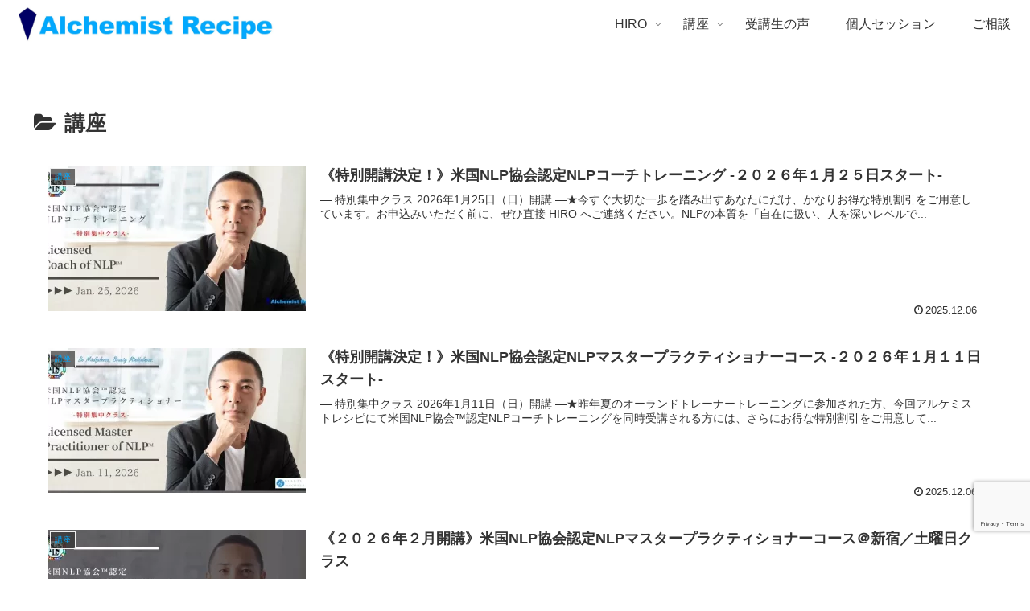

--- FILE ---
content_type: text/html; charset=utf-8
request_url: https://www.google.com/recaptcha/api2/anchor?ar=1&k=6LfzsV0oAAAAAOFCx1_JRDFs-Tt5Aqtf3EECQtCE&co=aHR0cHM6Ly9hbGNoZW1pc3RyZWNpcGUuY29tOjQ0Mw..&hl=en&v=PoyoqOPhxBO7pBk68S4YbpHZ&size=invisible&anchor-ms=20000&execute-ms=30000&cb=6az9hcnjb7t7
body_size: 48821
content:
<!DOCTYPE HTML><html dir="ltr" lang="en"><head><meta http-equiv="Content-Type" content="text/html; charset=UTF-8">
<meta http-equiv="X-UA-Compatible" content="IE=edge">
<title>reCAPTCHA</title>
<style type="text/css">
/* cyrillic-ext */
@font-face {
  font-family: 'Roboto';
  font-style: normal;
  font-weight: 400;
  font-stretch: 100%;
  src: url(//fonts.gstatic.com/s/roboto/v48/KFO7CnqEu92Fr1ME7kSn66aGLdTylUAMa3GUBHMdazTgWw.woff2) format('woff2');
  unicode-range: U+0460-052F, U+1C80-1C8A, U+20B4, U+2DE0-2DFF, U+A640-A69F, U+FE2E-FE2F;
}
/* cyrillic */
@font-face {
  font-family: 'Roboto';
  font-style: normal;
  font-weight: 400;
  font-stretch: 100%;
  src: url(//fonts.gstatic.com/s/roboto/v48/KFO7CnqEu92Fr1ME7kSn66aGLdTylUAMa3iUBHMdazTgWw.woff2) format('woff2');
  unicode-range: U+0301, U+0400-045F, U+0490-0491, U+04B0-04B1, U+2116;
}
/* greek-ext */
@font-face {
  font-family: 'Roboto';
  font-style: normal;
  font-weight: 400;
  font-stretch: 100%;
  src: url(//fonts.gstatic.com/s/roboto/v48/KFO7CnqEu92Fr1ME7kSn66aGLdTylUAMa3CUBHMdazTgWw.woff2) format('woff2');
  unicode-range: U+1F00-1FFF;
}
/* greek */
@font-face {
  font-family: 'Roboto';
  font-style: normal;
  font-weight: 400;
  font-stretch: 100%;
  src: url(//fonts.gstatic.com/s/roboto/v48/KFO7CnqEu92Fr1ME7kSn66aGLdTylUAMa3-UBHMdazTgWw.woff2) format('woff2');
  unicode-range: U+0370-0377, U+037A-037F, U+0384-038A, U+038C, U+038E-03A1, U+03A3-03FF;
}
/* math */
@font-face {
  font-family: 'Roboto';
  font-style: normal;
  font-weight: 400;
  font-stretch: 100%;
  src: url(//fonts.gstatic.com/s/roboto/v48/KFO7CnqEu92Fr1ME7kSn66aGLdTylUAMawCUBHMdazTgWw.woff2) format('woff2');
  unicode-range: U+0302-0303, U+0305, U+0307-0308, U+0310, U+0312, U+0315, U+031A, U+0326-0327, U+032C, U+032F-0330, U+0332-0333, U+0338, U+033A, U+0346, U+034D, U+0391-03A1, U+03A3-03A9, U+03B1-03C9, U+03D1, U+03D5-03D6, U+03F0-03F1, U+03F4-03F5, U+2016-2017, U+2034-2038, U+203C, U+2040, U+2043, U+2047, U+2050, U+2057, U+205F, U+2070-2071, U+2074-208E, U+2090-209C, U+20D0-20DC, U+20E1, U+20E5-20EF, U+2100-2112, U+2114-2115, U+2117-2121, U+2123-214F, U+2190, U+2192, U+2194-21AE, U+21B0-21E5, U+21F1-21F2, U+21F4-2211, U+2213-2214, U+2216-22FF, U+2308-230B, U+2310, U+2319, U+231C-2321, U+2336-237A, U+237C, U+2395, U+239B-23B7, U+23D0, U+23DC-23E1, U+2474-2475, U+25AF, U+25B3, U+25B7, U+25BD, U+25C1, U+25CA, U+25CC, U+25FB, U+266D-266F, U+27C0-27FF, U+2900-2AFF, U+2B0E-2B11, U+2B30-2B4C, U+2BFE, U+3030, U+FF5B, U+FF5D, U+1D400-1D7FF, U+1EE00-1EEFF;
}
/* symbols */
@font-face {
  font-family: 'Roboto';
  font-style: normal;
  font-weight: 400;
  font-stretch: 100%;
  src: url(//fonts.gstatic.com/s/roboto/v48/KFO7CnqEu92Fr1ME7kSn66aGLdTylUAMaxKUBHMdazTgWw.woff2) format('woff2');
  unicode-range: U+0001-000C, U+000E-001F, U+007F-009F, U+20DD-20E0, U+20E2-20E4, U+2150-218F, U+2190, U+2192, U+2194-2199, U+21AF, U+21E6-21F0, U+21F3, U+2218-2219, U+2299, U+22C4-22C6, U+2300-243F, U+2440-244A, U+2460-24FF, U+25A0-27BF, U+2800-28FF, U+2921-2922, U+2981, U+29BF, U+29EB, U+2B00-2BFF, U+4DC0-4DFF, U+FFF9-FFFB, U+10140-1018E, U+10190-1019C, U+101A0, U+101D0-101FD, U+102E0-102FB, U+10E60-10E7E, U+1D2C0-1D2D3, U+1D2E0-1D37F, U+1F000-1F0FF, U+1F100-1F1AD, U+1F1E6-1F1FF, U+1F30D-1F30F, U+1F315, U+1F31C, U+1F31E, U+1F320-1F32C, U+1F336, U+1F378, U+1F37D, U+1F382, U+1F393-1F39F, U+1F3A7-1F3A8, U+1F3AC-1F3AF, U+1F3C2, U+1F3C4-1F3C6, U+1F3CA-1F3CE, U+1F3D4-1F3E0, U+1F3ED, U+1F3F1-1F3F3, U+1F3F5-1F3F7, U+1F408, U+1F415, U+1F41F, U+1F426, U+1F43F, U+1F441-1F442, U+1F444, U+1F446-1F449, U+1F44C-1F44E, U+1F453, U+1F46A, U+1F47D, U+1F4A3, U+1F4B0, U+1F4B3, U+1F4B9, U+1F4BB, U+1F4BF, U+1F4C8-1F4CB, U+1F4D6, U+1F4DA, U+1F4DF, U+1F4E3-1F4E6, U+1F4EA-1F4ED, U+1F4F7, U+1F4F9-1F4FB, U+1F4FD-1F4FE, U+1F503, U+1F507-1F50B, U+1F50D, U+1F512-1F513, U+1F53E-1F54A, U+1F54F-1F5FA, U+1F610, U+1F650-1F67F, U+1F687, U+1F68D, U+1F691, U+1F694, U+1F698, U+1F6AD, U+1F6B2, U+1F6B9-1F6BA, U+1F6BC, U+1F6C6-1F6CF, U+1F6D3-1F6D7, U+1F6E0-1F6EA, U+1F6F0-1F6F3, U+1F6F7-1F6FC, U+1F700-1F7FF, U+1F800-1F80B, U+1F810-1F847, U+1F850-1F859, U+1F860-1F887, U+1F890-1F8AD, U+1F8B0-1F8BB, U+1F8C0-1F8C1, U+1F900-1F90B, U+1F93B, U+1F946, U+1F984, U+1F996, U+1F9E9, U+1FA00-1FA6F, U+1FA70-1FA7C, U+1FA80-1FA89, U+1FA8F-1FAC6, U+1FACE-1FADC, U+1FADF-1FAE9, U+1FAF0-1FAF8, U+1FB00-1FBFF;
}
/* vietnamese */
@font-face {
  font-family: 'Roboto';
  font-style: normal;
  font-weight: 400;
  font-stretch: 100%;
  src: url(//fonts.gstatic.com/s/roboto/v48/KFO7CnqEu92Fr1ME7kSn66aGLdTylUAMa3OUBHMdazTgWw.woff2) format('woff2');
  unicode-range: U+0102-0103, U+0110-0111, U+0128-0129, U+0168-0169, U+01A0-01A1, U+01AF-01B0, U+0300-0301, U+0303-0304, U+0308-0309, U+0323, U+0329, U+1EA0-1EF9, U+20AB;
}
/* latin-ext */
@font-face {
  font-family: 'Roboto';
  font-style: normal;
  font-weight: 400;
  font-stretch: 100%;
  src: url(//fonts.gstatic.com/s/roboto/v48/KFO7CnqEu92Fr1ME7kSn66aGLdTylUAMa3KUBHMdazTgWw.woff2) format('woff2');
  unicode-range: U+0100-02BA, U+02BD-02C5, U+02C7-02CC, U+02CE-02D7, U+02DD-02FF, U+0304, U+0308, U+0329, U+1D00-1DBF, U+1E00-1E9F, U+1EF2-1EFF, U+2020, U+20A0-20AB, U+20AD-20C0, U+2113, U+2C60-2C7F, U+A720-A7FF;
}
/* latin */
@font-face {
  font-family: 'Roboto';
  font-style: normal;
  font-weight: 400;
  font-stretch: 100%;
  src: url(//fonts.gstatic.com/s/roboto/v48/KFO7CnqEu92Fr1ME7kSn66aGLdTylUAMa3yUBHMdazQ.woff2) format('woff2');
  unicode-range: U+0000-00FF, U+0131, U+0152-0153, U+02BB-02BC, U+02C6, U+02DA, U+02DC, U+0304, U+0308, U+0329, U+2000-206F, U+20AC, U+2122, U+2191, U+2193, U+2212, U+2215, U+FEFF, U+FFFD;
}
/* cyrillic-ext */
@font-face {
  font-family: 'Roboto';
  font-style: normal;
  font-weight: 500;
  font-stretch: 100%;
  src: url(//fonts.gstatic.com/s/roboto/v48/KFO7CnqEu92Fr1ME7kSn66aGLdTylUAMa3GUBHMdazTgWw.woff2) format('woff2');
  unicode-range: U+0460-052F, U+1C80-1C8A, U+20B4, U+2DE0-2DFF, U+A640-A69F, U+FE2E-FE2F;
}
/* cyrillic */
@font-face {
  font-family: 'Roboto';
  font-style: normal;
  font-weight: 500;
  font-stretch: 100%;
  src: url(//fonts.gstatic.com/s/roboto/v48/KFO7CnqEu92Fr1ME7kSn66aGLdTylUAMa3iUBHMdazTgWw.woff2) format('woff2');
  unicode-range: U+0301, U+0400-045F, U+0490-0491, U+04B0-04B1, U+2116;
}
/* greek-ext */
@font-face {
  font-family: 'Roboto';
  font-style: normal;
  font-weight: 500;
  font-stretch: 100%;
  src: url(//fonts.gstatic.com/s/roboto/v48/KFO7CnqEu92Fr1ME7kSn66aGLdTylUAMa3CUBHMdazTgWw.woff2) format('woff2');
  unicode-range: U+1F00-1FFF;
}
/* greek */
@font-face {
  font-family: 'Roboto';
  font-style: normal;
  font-weight: 500;
  font-stretch: 100%;
  src: url(//fonts.gstatic.com/s/roboto/v48/KFO7CnqEu92Fr1ME7kSn66aGLdTylUAMa3-UBHMdazTgWw.woff2) format('woff2');
  unicode-range: U+0370-0377, U+037A-037F, U+0384-038A, U+038C, U+038E-03A1, U+03A3-03FF;
}
/* math */
@font-face {
  font-family: 'Roboto';
  font-style: normal;
  font-weight: 500;
  font-stretch: 100%;
  src: url(//fonts.gstatic.com/s/roboto/v48/KFO7CnqEu92Fr1ME7kSn66aGLdTylUAMawCUBHMdazTgWw.woff2) format('woff2');
  unicode-range: U+0302-0303, U+0305, U+0307-0308, U+0310, U+0312, U+0315, U+031A, U+0326-0327, U+032C, U+032F-0330, U+0332-0333, U+0338, U+033A, U+0346, U+034D, U+0391-03A1, U+03A3-03A9, U+03B1-03C9, U+03D1, U+03D5-03D6, U+03F0-03F1, U+03F4-03F5, U+2016-2017, U+2034-2038, U+203C, U+2040, U+2043, U+2047, U+2050, U+2057, U+205F, U+2070-2071, U+2074-208E, U+2090-209C, U+20D0-20DC, U+20E1, U+20E5-20EF, U+2100-2112, U+2114-2115, U+2117-2121, U+2123-214F, U+2190, U+2192, U+2194-21AE, U+21B0-21E5, U+21F1-21F2, U+21F4-2211, U+2213-2214, U+2216-22FF, U+2308-230B, U+2310, U+2319, U+231C-2321, U+2336-237A, U+237C, U+2395, U+239B-23B7, U+23D0, U+23DC-23E1, U+2474-2475, U+25AF, U+25B3, U+25B7, U+25BD, U+25C1, U+25CA, U+25CC, U+25FB, U+266D-266F, U+27C0-27FF, U+2900-2AFF, U+2B0E-2B11, U+2B30-2B4C, U+2BFE, U+3030, U+FF5B, U+FF5D, U+1D400-1D7FF, U+1EE00-1EEFF;
}
/* symbols */
@font-face {
  font-family: 'Roboto';
  font-style: normal;
  font-weight: 500;
  font-stretch: 100%;
  src: url(//fonts.gstatic.com/s/roboto/v48/KFO7CnqEu92Fr1ME7kSn66aGLdTylUAMaxKUBHMdazTgWw.woff2) format('woff2');
  unicode-range: U+0001-000C, U+000E-001F, U+007F-009F, U+20DD-20E0, U+20E2-20E4, U+2150-218F, U+2190, U+2192, U+2194-2199, U+21AF, U+21E6-21F0, U+21F3, U+2218-2219, U+2299, U+22C4-22C6, U+2300-243F, U+2440-244A, U+2460-24FF, U+25A0-27BF, U+2800-28FF, U+2921-2922, U+2981, U+29BF, U+29EB, U+2B00-2BFF, U+4DC0-4DFF, U+FFF9-FFFB, U+10140-1018E, U+10190-1019C, U+101A0, U+101D0-101FD, U+102E0-102FB, U+10E60-10E7E, U+1D2C0-1D2D3, U+1D2E0-1D37F, U+1F000-1F0FF, U+1F100-1F1AD, U+1F1E6-1F1FF, U+1F30D-1F30F, U+1F315, U+1F31C, U+1F31E, U+1F320-1F32C, U+1F336, U+1F378, U+1F37D, U+1F382, U+1F393-1F39F, U+1F3A7-1F3A8, U+1F3AC-1F3AF, U+1F3C2, U+1F3C4-1F3C6, U+1F3CA-1F3CE, U+1F3D4-1F3E0, U+1F3ED, U+1F3F1-1F3F3, U+1F3F5-1F3F7, U+1F408, U+1F415, U+1F41F, U+1F426, U+1F43F, U+1F441-1F442, U+1F444, U+1F446-1F449, U+1F44C-1F44E, U+1F453, U+1F46A, U+1F47D, U+1F4A3, U+1F4B0, U+1F4B3, U+1F4B9, U+1F4BB, U+1F4BF, U+1F4C8-1F4CB, U+1F4D6, U+1F4DA, U+1F4DF, U+1F4E3-1F4E6, U+1F4EA-1F4ED, U+1F4F7, U+1F4F9-1F4FB, U+1F4FD-1F4FE, U+1F503, U+1F507-1F50B, U+1F50D, U+1F512-1F513, U+1F53E-1F54A, U+1F54F-1F5FA, U+1F610, U+1F650-1F67F, U+1F687, U+1F68D, U+1F691, U+1F694, U+1F698, U+1F6AD, U+1F6B2, U+1F6B9-1F6BA, U+1F6BC, U+1F6C6-1F6CF, U+1F6D3-1F6D7, U+1F6E0-1F6EA, U+1F6F0-1F6F3, U+1F6F7-1F6FC, U+1F700-1F7FF, U+1F800-1F80B, U+1F810-1F847, U+1F850-1F859, U+1F860-1F887, U+1F890-1F8AD, U+1F8B0-1F8BB, U+1F8C0-1F8C1, U+1F900-1F90B, U+1F93B, U+1F946, U+1F984, U+1F996, U+1F9E9, U+1FA00-1FA6F, U+1FA70-1FA7C, U+1FA80-1FA89, U+1FA8F-1FAC6, U+1FACE-1FADC, U+1FADF-1FAE9, U+1FAF0-1FAF8, U+1FB00-1FBFF;
}
/* vietnamese */
@font-face {
  font-family: 'Roboto';
  font-style: normal;
  font-weight: 500;
  font-stretch: 100%;
  src: url(//fonts.gstatic.com/s/roboto/v48/KFO7CnqEu92Fr1ME7kSn66aGLdTylUAMa3OUBHMdazTgWw.woff2) format('woff2');
  unicode-range: U+0102-0103, U+0110-0111, U+0128-0129, U+0168-0169, U+01A0-01A1, U+01AF-01B0, U+0300-0301, U+0303-0304, U+0308-0309, U+0323, U+0329, U+1EA0-1EF9, U+20AB;
}
/* latin-ext */
@font-face {
  font-family: 'Roboto';
  font-style: normal;
  font-weight: 500;
  font-stretch: 100%;
  src: url(//fonts.gstatic.com/s/roboto/v48/KFO7CnqEu92Fr1ME7kSn66aGLdTylUAMa3KUBHMdazTgWw.woff2) format('woff2');
  unicode-range: U+0100-02BA, U+02BD-02C5, U+02C7-02CC, U+02CE-02D7, U+02DD-02FF, U+0304, U+0308, U+0329, U+1D00-1DBF, U+1E00-1E9F, U+1EF2-1EFF, U+2020, U+20A0-20AB, U+20AD-20C0, U+2113, U+2C60-2C7F, U+A720-A7FF;
}
/* latin */
@font-face {
  font-family: 'Roboto';
  font-style: normal;
  font-weight: 500;
  font-stretch: 100%;
  src: url(//fonts.gstatic.com/s/roboto/v48/KFO7CnqEu92Fr1ME7kSn66aGLdTylUAMa3yUBHMdazQ.woff2) format('woff2');
  unicode-range: U+0000-00FF, U+0131, U+0152-0153, U+02BB-02BC, U+02C6, U+02DA, U+02DC, U+0304, U+0308, U+0329, U+2000-206F, U+20AC, U+2122, U+2191, U+2193, U+2212, U+2215, U+FEFF, U+FFFD;
}
/* cyrillic-ext */
@font-face {
  font-family: 'Roboto';
  font-style: normal;
  font-weight: 900;
  font-stretch: 100%;
  src: url(//fonts.gstatic.com/s/roboto/v48/KFO7CnqEu92Fr1ME7kSn66aGLdTylUAMa3GUBHMdazTgWw.woff2) format('woff2');
  unicode-range: U+0460-052F, U+1C80-1C8A, U+20B4, U+2DE0-2DFF, U+A640-A69F, U+FE2E-FE2F;
}
/* cyrillic */
@font-face {
  font-family: 'Roboto';
  font-style: normal;
  font-weight: 900;
  font-stretch: 100%;
  src: url(//fonts.gstatic.com/s/roboto/v48/KFO7CnqEu92Fr1ME7kSn66aGLdTylUAMa3iUBHMdazTgWw.woff2) format('woff2');
  unicode-range: U+0301, U+0400-045F, U+0490-0491, U+04B0-04B1, U+2116;
}
/* greek-ext */
@font-face {
  font-family: 'Roboto';
  font-style: normal;
  font-weight: 900;
  font-stretch: 100%;
  src: url(//fonts.gstatic.com/s/roboto/v48/KFO7CnqEu92Fr1ME7kSn66aGLdTylUAMa3CUBHMdazTgWw.woff2) format('woff2');
  unicode-range: U+1F00-1FFF;
}
/* greek */
@font-face {
  font-family: 'Roboto';
  font-style: normal;
  font-weight: 900;
  font-stretch: 100%;
  src: url(//fonts.gstatic.com/s/roboto/v48/KFO7CnqEu92Fr1ME7kSn66aGLdTylUAMa3-UBHMdazTgWw.woff2) format('woff2');
  unicode-range: U+0370-0377, U+037A-037F, U+0384-038A, U+038C, U+038E-03A1, U+03A3-03FF;
}
/* math */
@font-face {
  font-family: 'Roboto';
  font-style: normal;
  font-weight: 900;
  font-stretch: 100%;
  src: url(//fonts.gstatic.com/s/roboto/v48/KFO7CnqEu92Fr1ME7kSn66aGLdTylUAMawCUBHMdazTgWw.woff2) format('woff2');
  unicode-range: U+0302-0303, U+0305, U+0307-0308, U+0310, U+0312, U+0315, U+031A, U+0326-0327, U+032C, U+032F-0330, U+0332-0333, U+0338, U+033A, U+0346, U+034D, U+0391-03A1, U+03A3-03A9, U+03B1-03C9, U+03D1, U+03D5-03D6, U+03F0-03F1, U+03F4-03F5, U+2016-2017, U+2034-2038, U+203C, U+2040, U+2043, U+2047, U+2050, U+2057, U+205F, U+2070-2071, U+2074-208E, U+2090-209C, U+20D0-20DC, U+20E1, U+20E5-20EF, U+2100-2112, U+2114-2115, U+2117-2121, U+2123-214F, U+2190, U+2192, U+2194-21AE, U+21B0-21E5, U+21F1-21F2, U+21F4-2211, U+2213-2214, U+2216-22FF, U+2308-230B, U+2310, U+2319, U+231C-2321, U+2336-237A, U+237C, U+2395, U+239B-23B7, U+23D0, U+23DC-23E1, U+2474-2475, U+25AF, U+25B3, U+25B7, U+25BD, U+25C1, U+25CA, U+25CC, U+25FB, U+266D-266F, U+27C0-27FF, U+2900-2AFF, U+2B0E-2B11, U+2B30-2B4C, U+2BFE, U+3030, U+FF5B, U+FF5D, U+1D400-1D7FF, U+1EE00-1EEFF;
}
/* symbols */
@font-face {
  font-family: 'Roboto';
  font-style: normal;
  font-weight: 900;
  font-stretch: 100%;
  src: url(//fonts.gstatic.com/s/roboto/v48/KFO7CnqEu92Fr1ME7kSn66aGLdTylUAMaxKUBHMdazTgWw.woff2) format('woff2');
  unicode-range: U+0001-000C, U+000E-001F, U+007F-009F, U+20DD-20E0, U+20E2-20E4, U+2150-218F, U+2190, U+2192, U+2194-2199, U+21AF, U+21E6-21F0, U+21F3, U+2218-2219, U+2299, U+22C4-22C6, U+2300-243F, U+2440-244A, U+2460-24FF, U+25A0-27BF, U+2800-28FF, U+2921-2922, U+2981, U+29BF, U+29EB, U+2B00-2BFF, U+4DC0-4DFF, U+FFF9-FFFB, U+10140-1018E, U+10190-1019C, U+101A0, U+101D0-101FD, U+102E0-102FB, U+10E60-10E7E, U+1D2C0-1D2D3, U+1D2E0-1D37F, U+1F000-1F0FF, U+1F100-1F1AD, U+1F1E6-1F1FF, U+1F30D-1F30F, U+1F315, U+1F31C, U+1F31E, U+1F320-1F32C, U+1F336, U+1F378, U+1F37D, U+1F382, U+1F393-1F39F, U+1F3A7-1F3A8, U+1F3AC-1F3AF, U+1F3C2, U+1F3C4-1F3C6, U+1F3CA-1F3CE, U+1F3D4-1F3E0, U+1F3ED, U+1F3F1-1F3F3, U+1F3F5-1F3F7, U+1F408, U+1F415, U+1F41F, U+1F426, U+1F43F, U+1F441-1F442, U+1F444, U+1F446-1F449, U+1F44C-1F44E, U+1F453, U+1F46A, U+1F47D, U+1F4A3, U+1F4B0, U+1F4B3, U+1F4B9, U+1F4BB, U+1F4BF, U+1F4C8-1F4CB, U+1F4D6, U+1F4DA, U+1F4DF, U+1F4E3-1F4E6, U+1F4EA-1F4ED, U+1F4F7, U+1F4F9-1F4FB, U+1F4FD-1F4FE, U+1F503, U+1F507-1F50B, U+1F50D, U+1F512-1F513, U+1F53E-1F54A, U+1F54F-1F5FA, U+1F610, U+1F650-1F67F, U+1F687, U+1F68D, U+1F691, U+1F694, U+1F698, U+1F6AD, U+1F6B2, U+1F6B9-1F6BA, U+1F6BC, U+1F6C6-1F6CF, U+1F6D3-1F6D7, U+1F6E0-1F6EA, U+1F6F0-1F6F3, U+1F6F7-1F6FC, U+1F700-1F7FF, U+1F800-1F80B, U+1F810-1F847, U+1F850-1F859, U+1F860-1F887, U+1F890-1F8AD, U+1F8B0-1F8BB, U+1F8C0-1F8C1, U+1F900-1F90B, U+1F93B, U+1F946, U+1F984, U+1F996, U+1F9E9, U+1FA00-1FA6F, U+1FA70-1FA7C, U+1FA80-1FA89, U+1FA8F-1FAC6, U+1FACE-1FADC, U+1FADF-1FAE9, U+1FAF0-1FAF8, U+1FB00-1FBFF;
}
/* vietnamese */
@font-face {
  font-family: 'Roboto';
  font-style: normal;
  font-weight: 900;
  font-stretch: 100%;
  src: url(//fonts.gstatic.com/s/roboto/v48/KFO7CnqEu92Fr1ME7kSn66aGLdTylUAMa3OUBHMdazTgWw.woff2) format('woff2');
  unicode-range: U+0102-0103, U+0110-0111, U+0128-0129, U+0168-0169, U+01A0-01A1, U+01AF-01B0, U+0300-0301, U+0303-0304, U+0308-0309, U+0323, U+0329, U+1EA0-1EF9, U+20AB;
}
/* latin-ext */
@font-face {
  font-family: 'Roboto';
  font-style: normal;
  font-weight: 900;
  font-stretch: 100%;
  src: url(//fonts.gstatic.com/s/roboto/v48/KFO7CnqEu92Fr1ME7kSn66aGLdTylUAMa3KUBHMdazTgWw.woff2) format('woff2');
  unicode-range: U+0100-02BA, U+02BD-02C5, U+02C7-02CC, U+02CE-02D7, U+02DD-02FF, U+0304, U+0308, U+0329, U+1D00-1DBF, U+1E00-1E9F, U+1EF2-1EFF, U+2020, U+20A0-20AB, U+20AD-20C0, U+2113, U+2C60-2C7F, U+A720-A7FF;
}
/* latin */
@font-face {
  font-family: 'Roboto';
  font-style: normal;
  font-weight: 900;
  font-stretch: 100%;
  src: url(//fonts.gstatic.com/s/roboto/v48/KFO7CnqEu92Fr1ME7kSn66aGLdTylUAMa3yUBHMdazQ.woff2) format('woff2');
  unicode-range: U+0000-00FF, U+0131, U+0152-0153, U+02BB-02BC, U+02C6, U+02DA, U+02DC, U+0304, U+0308, U+0329, U+2000-206F, U+20AC, U+2122, U+2191, U+2193, U+2212, U+2215, U+FEFF, U+FFFD;
}

</style>
<link rel="stylesheet" type="text/css" href="https://www.gstatic.com/recaptcha/releases/PoyoqOPhxBO7pBk68S4YbpHZ/styles__ltr.css">
<script nonce="YP5musH6C5XG11DYvbcSmQ" type="text/javascript">window['__recaptcha_api'] = 'https://www.google.com/recaptcha/api2/';</script>
<script type="text/javascript" src="https://www.gstatic.com/recaptcha/releases/PoyoqOPhxBO7pBk68S4YbpHZ/recaptcha__en.js" nonce="YP5musH6C5XG11DYvbcSmQ">
      
    </script></head>
<body><div id="rc-anchor-alert" class="rc-anchor-alert"></div>
<input type="hidden" id="recaptcha-token" value="[base64]">
<script type="text/javascript" nonce="YP5musH6C5XG11DYvbcSmQ">
      recaptcha.anchor.Main.init("[\x22ainput\x22,[\x22bgdata\x22,\x22\x22,\[base64]/[base64]/[base64]/[base64]/cjw8ejpyPj4+eil9Y2F0Y2gobCl7dGhyb3cgbDt9fSxIPWZ1bmN0aW9uKHcsdCx6KXtpZih3PT0xOTR8fHc9PTIwOCl0LnZbd10/dC52W3ddLmNvbmNhdCh6KTp0LnZbd109b2Yoeix0KTtlbHNle2lmKHQuYkImJnchPTMxNylyZXR1cm47dz09NjZ8fHc9PTEyMnx8dz09NDcwfHx3PT00NHx8dz09NDE2fHx3PT0zOTd8fHc9PTQyMXx8dz09Njh8fHc9PTcwfHx3PT0xODQ/[base64]/[base64]/[base64]/bmV3IGRbVl0oSlswXSk6cD09Mj9uZXcgZFtWXShKWzBdLEpbMV0pOnA9PTM/bmV3IGRbVl0oSlswXSxKWzFdLEpbMl0pOnA9PTQ/[base64]/[base64]/[base64]/[base64]\x22,\[base64]\\u003d\\u003d\x22,\x22w4VrGsOgwrDDlDFIwrJcwrQpQ8O7wqEkLjTDvjHDpsKowo5WFsKpw5dNw5hMwrltw7p+wqE4w6LCqcKJBXzClWJ3w7oMwqHDr3/Dg0xyw59Ewr51w5Yuwp7Drx4jdcK4fcOhw73CqcOOw6t9wqnDnMOrwpPDsEEpwqUiw67DrT7CtFXDtkbCpnXCjcOyw7nDpcOTW3J2wos7wq/DpmbCksKowoLDkgVUEk/DvMOoZGMdCsK4TxoewovDnyHCn8K8LmvCr8ObAcOJw5zCn8OLw5fDncKywp/ClERKwrU/L8KOw5wFwrl3wpLCognDssOObi7CjcOPa37DpsOgbXJyHsOIR8KewrXCvMOlw7nDoV4cHGrDscKswoVOwovDln3Ck8Kuw6PDhMOZwrM4w53DmsKKSR/DvRhQLy/DuiJ5w65BNlzDhyvCrcK/XyHDtMK5wrAHIRpJG8OYI8Ktw43DmcKqwpfCpkU/WFLCgMO2JcKfwoZ5X2LCjcKrwp/DoxEASgjDrMO6YsKdwp7CtS9ewrtzwqrCoMOhecOIw5/CiVPCvSEPw5PDlgxDwpjDscKvwrXCsMKeWsOVwr/CrlTCo3PCq3F0w7nDumrCvcK3NmYMcMO+w4DDlh1zJRHDlMOKDMKUwpnDiTTDsMObJcOED1JbVcOXa8O+fCcCQMOMIsKqwqXCmMKMwrfDsxRIw5tzw7/DgsOfNsKPW8K7E8OeF8OZecKrw73DjlnCkmPDlUp+KcK/w5LCg8O2wp3DtcKgcsOywqfDp0MAAirClgXDvwNHI8Kmw4bDuQ/DuWY8G8ORwrtvwoN4QinCo1UpQ8KWwpPCm8Ouw6Z+a8KRPMKcw6x0wqUhwrHDgsK4wqkdTEbCv8K4wpsswp0CO8ODasKhw5/DgSU7Y8OjB8Kyw7zDoMOlVC9Nw43DnQzDqyvCjQNvGlMsNzLDn8O6OyATwoXCn0PCm2jCvcKSwprDmcKXYy/CnDXCsCNhRmXCuVLClxjCvMOmMivDpcKkw5rDkWB7w4Flw7LCgh/[base64]/ChcOVwpbDu8KBw6McQMKeKsOzAMOBfFQ0w5MBDi/CiMKCw5gDw6ILfQB4wonDpxrDv8OFw514wpBNUsOMNsKLwoo5w4UpwoPDlhvDlMKKPShuwo3Doi7Cl3LChn/DjEzDuizCrcO9wqVhZsOTXXNbO8KAb8KcAjp8NBrCgxDDgsOMw5TCujxKwrw6Y2Aww4UWwq5awpvDnDvCvH98w7A/a27CncK9w6nCvsOmHXxgScOONGgiwqpGS8KxdcObRMKowoprw4jDqcKLw79Mw6FtHMKow6XCjD/[base64]/Cg8K2bsKwdTklw4dERMOnwq0iaMKAwrYHw57CkyY0UsKVLFZdEMO5RXfCpX7Cg8ORa13DjQB6wogKZgQpw7/DvCfCin5/PWoiw5LDvztcwoMjwpBnw69kLMOmw5XDmUzDhMOmw7fDl8OFw7VmAsOfwpwGw7AewrEQRMOkZ8Oxw7zDscKYw53Dvk/Ck8OQw7bDocKZw494a2hMwqnCig7DvcK3SkxOecOfZiFxw43DmMOdw5nDimpywqQawoRGwpTDiMKnGWkFwoTClsO0UcKGwpccHy7CusOMOQEAw4tCQcOswp/Dqx3DkXjCpcOwQlXDpsOSwrTDicO8QDHCl8KRw7xbfXzCo8OjwpJ+wqDDk1wiECHDhhHCvsORRhvCucKfMXFBPMO5D8KLPsOLwoMfwq/Cqi5/e8KuAcO3XMK1QMOXBgvClFbDvW7Dn8KOfcOfYsOqwqc8aMOSKMOVwpwFw58wXkVIPMOjRG3CuMKmwpbCucKjw7zCp8O4CsKFbMOQaMOiOcOMwr17wp3CjHXCjWZ2UUzCoMKUQ07Dmi4icmPDj3Mrwq8VBsKPbE7ChQhIwqNtwo7DoBzDvcOPw5x/wrANw6AGZR7CqsOIwqVlVVwZwrzCtC3Cg8ODJsOzY8OdwrnCkwxYRAxrVmfCkn7DsnzDslXDnlMzRgg5N8KBWiLDmXjCjTfCo8KTwobDicKiD8K9wpNLDMOoKsKAwpvCh2fCjCFlF8KuwoA3DFNORE0sMMOpUULDkcOjw6E/w6JzwrJpNg/[base64]/Z1bCjMK3wo7Dm8O9w7XDt8OSAsKaBMO5w6rCsAXCicK8w71zZGpkw5jDhsO7c8OOHcOKHsK2wpMaEls/HQFCb2nDvRbCmVrCpsKGwqjCv1fDnMOabMKXZsK3FCkHwqo+NX0mwrYywp3Cg8KpwpheRXLDp8Ohwp/[base64]/DmMOSw5RwNMOlP8Oiw6rDrw5ODQnDmwXChXDDucKzdMOuawsYw4IzDlzCqcKdG8OOw643woUEw6w9w7jDlcKhwqjDkl8wDHfDjcOOw67DhMOfwrzDiBdjwpRRw4DDsX/Ci8KFf8K6wpbDpMKARsOocno9EMKpwpPDlC/DvsOCRsKsw6p4wo4Mwp3DgsOqw7/[base64]/B8Kwwr3DjHkPTCnDlCBUbVLDggt8w6U6dsOPwqs2a8KewotLwpQ/[base64]/Dp8OKwqwsNldzw7HDgcKfT8KIYC7CjCpswp7Cp8Kyw4gzDRhRw73Dh8OvVTxXwqzCoMKJa8O1w4LDslphd2vCrsOWfcKQw73DtCrCoMKmwr3Ci8OsW1hxRMK3wr0CworCkMKAwpvChQ/CjcKjwrgUKcOtwpMnQ8KqwrVYcsKNWMKzwoVMacOpEcO7wqLDu2Mxw7dIwq8FwoglR8Khw7pSw7BFw4ZHwr3Ck8Oqwq1BSXLDhcKSw5wPY8KAw70xwr8Iw57Cr2DCpWVMwqHDjMOnw4BWw7ERD8OPQ8K0w4/[base64]/CpMOHw4bCucOPw4MIJHHDghXCrj9owosOw6JOwpXDjRk8w64Yd8KOe8Omwo7CiS5CWMKmHsOrwr1Tw5xzw5Qcw7nDuXMnwqxJFh9EbcOEfsOfwo/[base64]/DssKkdsOrwo1EwrnDl8Obwp5aw5jCqMKIaMOcwpctWcO6TS15w73CgMKowqAvTyHDpVnDtiMifj1ow5fCn8O+wq/Ct8K8ScKlw5rDiEMaPsO/wqxgwqjDncKRNhnCiMKxw5zCvTUKw5HCjGZywqEfesK+w5gdWcKcEcOPccKPGMKOwpzDuAnCosOBakIoLUDDiMOKZsKfMFhmYUVQwpFwwqxIKcOFw4ljQS1RB8OoesOQw7/DhCrCg8OiwrzDsS/DoCjCtcKNLsKtwoRFS8KeRMKCRxPDs8OrwqPDvCd9woLDjMKhdTvDu8KkwqbCvBHCjMO1WEMKw6F/HMOWwokHw7XDvRnDhSktYsOdwoEvG8KCfQzCjCxVw6XCjcKnIcKrwoPCuUvDo8OdMRjCu37DlcOXH8OaXMONwqPDj8KRI8OMwovDncKsw5/CrkvDrsO0IWR9YBXCr2RDwoBbw6Ruw6PCtSZyAcKUIMKoDcKsw5Z2Y8OHw6fDu8KXLDDDm8Kdw5ILJcKicBR7wqJmXMOSaSUEcndzw7plZzNEbcOrV8OzGcORwpDCoMO/w7Rkwp0vMcOjw7BXUE9Bwp/CjUcGHcOBREYQwpbDqcKGw65Lw7XCmMKKWsOfw6jDqjDCo8OnJsOjwrPDjl7ClyjCmMOZwpFDwpLDhlPCrcOTdsOIMGLCjsO/[base64]/dsO6cHoDVMOBw54RcB/DmE3Cl1sCXRgDw7bCqMKMEsKcw6NOM8Kiwo4KfhHCsnLChzd1woxCwqTDqibCtsKtwqfDuh7CpWzCmzcYLsOPLMK7wq8GQHbCusKAPsKbwoHCsAwuwovDqMK4ZG9YwpAlS8KKw5BXw4zDlAvDpXvDo13DhggdwoFGOxfCkDfDpsKsw4hiTx7Du8KCQx4bwp/Dm8KHw7LDrxptRcKEwrZ/w74GMcOmKMORYMOsw4FIBMOhAcKrVMOfwoPChMOOYhQMKDFzLTVhwrllwqnDp8Kva8OBRArDg8KyREcmXsO7L8O6w6TChcKkQjV6w4PCkAHDhm3CuMOowpXDjR9Zw4kHKRLCt0vDq8Krwq5ZAC0WJDLDo3fCnh3CjMKNbcOwwqPDlC5/wrvCicKuEsKLEcOcw5dZUsOdQkAZE8O0wqRvER9mHsOsw7VsMnthw7DDvHZFwpnDnsKkS8ONR1TCpk81HD3DqhV9IMO3VsKjccOTw5fDjsOBD3MeBcKcem/ClcK6wpBHPU8WFsK3DRlrw6vCjMK/ZsO3GMKXw7nDq8OJEMKaWMK/[base64]/w4jDixIqNcOhwrURC8ONQRLCpVfCgMKDwqpfwq7DsFHChsKlWAkjwqfDmsOsQ8O3R8K9wpzDvhDCr3INDB/Cr8Ofw6fDjcKKHynDkcOHworDtGFecTbCu8K+S8OmO3LDq8OOGsOQNFjDgcOYAsKNeizDhsKiAcOWw7wzw5NhwrjCrsOqAsK6w40Dw5NXflfDrsOxdcKmw7DCtcOfwqZCw4zCi8OqZEkWw5nDpcO+woBfw7nDuMKpwpQ9wrbDrWHCpnh0axZ/w4gEwp/ClnTCjRzCu2ZnR2QKRcOCOsOVwqrCsjHDhRHCosO5ZFMIa8KLegEOw5Mxe1ZawqQZwrzCvsKXw4XDg8OCTQZjw7/[base64]/CsWnCoMKLw6ZGJxArwrXDlsK4wpfCv2UhaUZJL2HCg8OrwrfCosOFw4BMw6AzwpnCgsOHwqYLcEnClzjDo3ZNDGXDq8KcFMKkOXQrw4fDuEAQfgrCnsOjwqwEMMKqbQZOYEAVwpo/[base64]/ZsOFw6ZCwqNVT8OowpouMcOOw5sJNDXCisKnVMODwpjDrsOBwq3CkBfCqsOJw5BcJMOeUMOwOAPCgWvCnMK1H3XDoMKfE8K/GWHDrMOYORcqw5jDl8KQOMO+YkLCogLDkcKZwpXDoGs4UVMJwr8jwp0Iw5nDoEHDgcKSw6zDlCRIXBUJwqFZEE0FI2/CsMOXa8KROXYwFhLDq8OcIHvDtcOMbATDn8O2H8ObwrUswr8CFDXCocKfwrPCocOswrnDrMO6w47Ct8OewobCucO+ScOSXQ3DjnXCt8OjR8OmwoIyVi9HMirDogQNdmDCrh4gw6UzTlVbc8KYwp/DoMKhwrPCpHXDoF3CgXoib8OKfMOtwrFSI1HCtVBRw41/wozCtzFlwqTCjXLDmnIeGzjDhAvDqhMkw7YsbcKzFMKQCUbDucOVwrHCuMKDwqvDrcOCHMKTRsO3wp58wrHDlsKcwpAzwr3Dt8OTJn3Cs1Mfwr7DnyjCnzPCkMOuwpdswq/DuETDiANaCcOsw7bChMO+JhnCjMOzwroTw5rCrh/Cm8OWWMKuwqnDusKEwr4yOsOkK8OYw5HDiBHChMOFwqPCjGDDnDwMWMOqacKYV8Kzw7g2wq3DoAMpFMKsw6HCmU0tO8Oww5fCuMOOLsOAw5rDgMOzwoBVSkQLwp9NH8OqwpjDggdtwq3Ci0PDrgTDtMKewpgxasK3woJKLx1ewp/DuXZnYGg9WMKvccOEbBfChHvCkE0JPhcLw7DCglgWNsKPCMK3VxPDlHNOPMKLw54fQMO4wphZW8K1wojCrGQRA3xpBwZZJcKCw6bDisOlXsKsw7tjw63Cm2vCtQZWw4vCgETCnMKywpwAwrPDtkzCrFE6w7pjw4jDsnZww4ctwqfDik7DrDoPcDpbSnhOwo/ClcO3dMKqYGM2a8Ohw57Ci8OIw7XCgMOrwowtAwLDjiUnw6cLScKcwpjDgVbDocOjw6QAw5bDkcKmYRPCmcKfw7bDq0V/Dk3CqMO6wr9kAmUfccOew4HDjcO9TXxuwrfCucK8wrvCvsK7wq5sNsOfPsKtw60ew6vCu1JtZHlNIcObGWfCk8OaXEZew5XCnMK/w7xYCB/[base64]/CsjPDocKXwoBJWcOnw60NFsOuw6N3woYJGcKmWm3CihrDrcKHBGpKw44oG3PCq1hGwqrCq8Oge8KVasOOKMKow4zCt8O1w4JDwp99HBvDjmBpb1htw6B8c8KBwpouwoPDsxwhC8O4EwZ9dcOxwovCuSBFwp9hLEzDswDCgA/Cok7DmsKUesKVw7Q9DxR6w5pcw5Rbwp0hbnHCp8OTag7DkiJoNsKMwqPCmWNGR1/DmCLCj8KiwpsgwqwgMTBxU8KkwpxXw51Xw4M0WRscQsOJwoJKw7XDgsO/csOkcX4kfMKrME5rah3CksOLPcOzQsKwV8K8wr/CjsOww7pFwqM/w5DDlXMaLh1ewpDDlMO8w6lWw6U9Slsow47DrVTDg8OtJm7DhMOqw6LClBXCrzrDs8KzMMOObMOgWMKLwplywpIFCGLDksOGfMOMSg8LesOfB8K3w7vDvcO0w4VAOXrCgsOiw6pfRcKZw5XDj3nDqUhDwosnw7gPwojCpQ1Yw5jDsCvDrMO8eHs0HlILw6/[base64]/DigjColA5w6rDvHHCosKwI8KBw6sfw6AgegIibSpFw6vDnFdhwrXCuUbCvyVjARfCssOsdRvCp8K0X8OlwoRAwqXCl29ww4A0w5pww4TCgsOfWFrCksKGw5nDmhDDvMO/w4nDpMO2R8KTw5vDsTkrFsKOw5M5NlcKwqLDqxzDuA8tFUHCljXCvkhCHsKZDzkSwpIWwrFxwrHCgxTDnC/DiMOgOVATTMK1U0zCs3Mye0ogwq3CtcO1djU5CsKnb8Ojw5cXw7LCo8ODw5hWYw5TLglTFcOHNsKDecO+WhnDu37ClUHDqn4NHhEuw6xmXnzCt0goE8OQwos6aMKqw6l+wrVtw7rCpMKVwrnDrRjDj1bCrBZ9wrFpwqvDlcKzw7DChiBawqXDul/DpsKNwqoHwrXCohPCg01MSWlZIyPCv8O2wrIMw7/ChQTDgMOjwooWw6fDj8KJHcKzdcO8CR/[base64]/wrDDgWVAf3nCi8OxMB5vwprDocKlwq0GFcOOM2JeBsK9DsO2wrvCosOsC8OVwp3CtMKrVcOSL8OqbCNaw4ktYiZAesOMPn9HQADDscKTw74WUUAuPsKIw7zCvXQacwRJDMKrw5/[base64]/Ds8O8CsKtw4/[base64]/cFU8JMKENcKEHBgBUMOwL8Oje8K3AcOaJhIVLRgkG8OLXB4VXWXDjmpgwppqeQ9pe8Ofe37ChXlVw5N1w5p7KylDw6rDg8KefEErwqdww5oyw67CvDLDi23DmsK6ZRrDgG3CosOsAcKdwpEOUMK4XjjDoMKkwoLCgW/CribDr2wBw7nDiWPCucKUPcO3fmRqMVLCnMK1wohew6hKw61Aw7HDksKJcsOxdsObw7UhfQZ7RsOLSHI3wrYOH0A0wpwWwq5ZEQccEzlRwqHDsDXDgXLDvcOQwrImw7fCrxPDgMO/[base64]/DgDRrw6Z2w7TCm8KkwrRTwqprw4XCksKuwpkAw7sHw6gKw7fCo8KowoTDgyTCocOSDRnDhEvCkBvDgCXCvMOMOMO8EcKdw4LDrsODeRXCgsK7w5t/cDzCu8OxR8OUMsOnOMOaVmLCtRjDjSvDuwIoBE0LT0Ugw7YPw7jChxPDsMK2XHQwNQrDscKPw5MRw7FjVijChsOxwrjDncOBw4DCoCrDo8OIw4wnwr/Dg8Kvw6pvAwrDgsKEYMK+F8KhHsKZMcOpbsOYLlx/ThrCgEzCscOuUTnDvsKHwqvCuMOjw4fDpBXCniJCwrvCql02RxLDuWVmwrPCp2LDjS8KZVTDqQd4EsOgw6Q3e1/CosO7csORwpzClMO4wpDCvsOewpMRwqxzwqzCmgMAIkMRAsKQwq5Aw44fwqYuwqDDrsO0Q8OZI8O0QAFOdm5DwpRac8OwFMOgVcOxw6MHw6U9w63CsBp2QMOew7/Cm8OFwro7w6jCoFTDpMKAdcOiPgE9NkbDq8Onw4vDuMOZwqDCrADChF4Dwq1FBMK2w67CuRHCuMKbNcOaWGPCkMOaeEsjwrbDscKkQHXCtToSworDoXwMLFF4NUxMwrl7chZiwqrCllUfKD7DmVDDscOlwp5mwqnDvsKyCcOwwqM+wpvDtwtCwoXDoG/[base64]/DpFY+w5Fww5LCiRPDjcO/w5PDm8K3Unh6BsOYUS4VwojDq8OwOR4Mw6MxwpzCssKZaXYTGMOuwpVaJsKdFDorwobDqcOpwpkpYcOjeMKTwow2w7BHTsO+w5otw6HCv8O9BmrCr8Khw5pIwqVNw67DscKVBFBtHcO+H8KPLHvDgh/[base64]/[base64]/wo/DuEzDixZnG1JdKcO3wqkSw51rRQ0ww7PDqWPClcOkMMOjUyLCnMKaw7wBwo0/acOLM1zCj0TCvsOswodSYsKNZ3oWw7XCoMOtwp9tw6vDr8OidcOQCxt9wqFBGHl2wr5ywrDCkCrDnQPCtcKFwrvDnsOCdy7DoMKjTiVgw6DCvx4vwocxTAddw4zDuMOvw4XDlMKnUMK1wpzCvsOjecOLXcK/H8O8wrgIRcO6FMK/[base64]/DvMOdwog9VQQHw5sQw6PClMOQwp7DmsKuw7gZBcOew5Vcwr/DqsO1IcK9wpEDV3bCiU/CqcO/w7/CvBxJw6xBb8OmwoPDvMK3Z8OKw7VNw6/DsAIMRBVXJUA4Ox3CnsO3wrJDekbDpcOsNBvDh2hAwq3DlcKYwp/Di8KxX0ZyPSouMFEedVbDosO5LzAAw5vDuQnCqcO/U0UKw6dWwqkHw4bCtMKPw5sGZlRNJMO8ZiVpw5wFesObHRrCtMK2w4FhwpDDhsOFR8KQwrbCr2rCjG9Ywo/DuMOKw6TDrlDDiMOAwp/Cp8KABsK0IcKtV8Kqwr/DrcO9N8Kiw7bCg8OswrQlYRnDtyfDmkIyw7tDD8KWwrl2GMKzw7EMYMKAAcOfwrEEw4FecSHCr8Keah7DtwbCtT7CisKtLMOBwqgtwqLDhTFJPR92w7lFwq0obcKreWvDlUc4cG7Ds8Ktwp9/YMKidMKTwp0aQMOWw5hENXI3wrLDlsKcOnPDhMOiwp3Dm8K6dwlMw7RPSRs2LSvDuSNDCFwKwqjDmhUYam4PQcObwojCrMKBwrrDo1JFOhjCjsKqBMKQNcOtw7XCnGQmw507KQDDuVpjwobCuGQLw6vDgCDCvcK+XcKSw4Uww7lfwoEsw5Z0woRJw5DCmRw/[base64]/[base64]/DkcKSw7syw4rCiF7DocOyfzkKVzgxw7I8UMKTw6XDj0Efw5bCoxUGQ2DDrsOjw4XDv8O6w50aw7LDom1qw5vDvsOgHsO8wpkXwobCnXDDjcKSZS1NBcOWwpMaF3xDw78DOxMoEcOjDMKxw57DnsK2GRw7Dig2PsKyw5BswrVADi/DjAgAw6PCqmUCw6lEw7XDg3hHST/CgMKDw5p6AcKrw4XDk3bCl8OcwrXDjMKgdcOSwrTDsUk6woYZecKzw6jCnsOtA34bw6zChHjCgsOoCB3DisOHwrrDp8OfwrXDoRbDg8KWw67CgG8cMxYJDxRhDMKhHXYcdypdMyjCkC/DgFhewpLDnEsYb8O8w4I5woTCqDzDpQnCusKBwqdYdktxEsKLUjbChcKOGUfDjcKGw4powrh3EsOMw6g7bMOxd3VdZMORw4bDrzV8wqjCthPDvzDCqE3CnMK+wodYw7/DoFjDsAYZw44ywojCucOQw7YuNXHDnsKHKCAvbCJLwpZgYm3Cs8O6BcKHK0QXw5Nhwr5vC8KqSMOVwofDjsKBw6TDk3oEXcKIN1bCh2h4MxIhwqY1XWImT8KNd0kdVURgVn5UYhc2G8OXTRQKwqXCuQ/CtcKyw7EVw7TDlx3DpiAveMKIw7zCr0MCPMKIMXLCucOewoEMw43CvFAMwq/CucOzw6zDscO1JMKYw4LDrFZyDcOswqpow4s/wq8+LhY6QH8LJcO5wobDs8KcTcOhwo/CpTAEw6PCrhsNwpd6wpsVw5cFD8OoOMK1w68cbcOEw7Audj1FwpIrK11sw6YSfMOFw7PDtU3DlcK2wqTCkwrCnhrCi8OcS8OFScKowqQCw7ZVMMKIwpJWYMK4wq4Lw7XDpifCoFJ3cjvDnSwhWcKCwrzDjMO7ZWzChGNGwpgXw5ExwrjCsRsbUm/Co8O7wo8DwqbDicKvw4FRe1FvwqzDicOGwr3DisKwwqw5R8KPw6bDkcKsfMO1M8ObGBtIEMOHw47CiRw2wrXDoXsWw4xAw5XDtjdIdMKYB8KWccOTT8O9w6AvBMO0BTbDkcOONsK2w5cHdmbDmMKlwrjDpSfDrVYVdHMsL382w47DrkHDrTXDkcO8LmLDjwfDsX/ClRLCkMKvwqwNw5wTV0UHwqHCn18qw5/DoMOXwprDvm0Nw4TDum4qB2h9w4o3QcKWwpHDs07DoB7CgcK/w4snw51eAMOHwr7Chi4Kwr9pJFVFwqNiMFNhb0BewqFEasKYKMOaD18bfsKONSnDrX/DkzXDlMKtw7bCpMKtwqpIwqIcV8OzT8OCFQAdwrpzw70RGRjDtcODAmR5wpzDv0zCngrCt2HCnhbDmcOHw6FIwoFJw6VjRkLCtyLDoRfDu8OXXjsfMcOSeGUabhDDuHgeHTXClFxYAcOUwp8/WSI9SG3Dj8OfQmBEwozDkxHDosKWw7o2GEnDksKLMWvDlmUDRMKWETFvwpDCi1nCoMK+wpEIw44PfsK6LEHDqsKqwrtdAn/DrcKXNRDDoMK4BcOhwqrCn0oCwo/Cghscw7QoSsKwM07Dhn3CoA/[base64]/DksOvOgLChQLCmMOQcsOrW058dsKMMibCi8OCWcObw5lUbsO/WUXCt31pRMKQwq3Du1DDm8KlKw8EABzCmAhIw6szVsKYw43DvhlYwp8ywrnDuBzCmg/CpWbDgsKAwph2E8K0BMKxw4J9wpjDrAnDqMK6w6PDmcOkF8KjfMOMGTAXwqLDqSDChDbCkFdmw6cEw6DCs8Ogwqx+TsKTAsO3w4XDj8O1XcKVwobDn0LCjXnDvA/Crwouw4QCSMOVwq5tagoawrPCsAVEdz3CnB7CgsOnMnBpw6XDsT3Chl5qw4lxwpTCu8OkwpZeYcKREsKXcsOLw4YWw7fClFk7ecKnXsO9w4bCusO2wozDqMOvUcKvw5HCsMOow4zCq8Opw440wqFFYw8ePMKtw7/DpcO9H09DMUMZw4ETFQHCrMOxEMOxw7DCosONw4nDksOgF8OJIgTDncKsRcOrHifCt8KLwoBUw4rDl8OXw4LCnBjCsTbCjMKebRHClFfDiU0mwqrCnsOrwr9rwpbCuMOQJMKFwqbDiMKdwq10ZMK0w5zDhBjDnn7Dmg/DozDDksOEVsKfwonDosOAwrzDgcOGwp/[base64]/Cl8Kuwog/w6vDmcKww5/[base64]/CksOQRsOtA3k7axPDgABVwqIEwprDtgLDqBsfwr/DrsKqOcKDMsO3w7HDq8KVw5xdJsOmLcKwKlLCqAXDiFpqJyTCrcK6wqYncEZNw5fDr2sMdnvDhncaasKQVGgHw5XCtyHDpn4nw7krwrhqIG7DjsK7KAoNBQoBw6XCvB8swojDmsKLAnrDusKKwqzDmG/Dln/[base64]/f1jCksOuw4/DucOOwq/CgUEpbX7CnwBmDsKmwqXCjcKpwrzDvzfDtzhcTWwRdHVpegrCnV7CncOawpTCjMK+VcOPwpTDucKGYHPDuzHDglrDnsKLPcORwqvCucKkw6rDs8OiXjcSw7l0wqHDpEZiwoTCu8OPw68dw6BJwpvCu8KDeiHDgFLDp8Oqwqwrw60QWsKBw5/CokDDssOew53DkMO6fUXDsMOVw77DlBTCjsKdXEjCq3Edw6vCisOPwpcbIMOnw6LCr1dYw61Vw6PCl8KBRMO9JBbCocO4eHbDnUYNwqDCjwIPwpZKw4gfU1TDjzVsw7N+w7QuwotMw4RzwpF3UG/DllPDg8Kaw6fCq8KAwpwfw69nwpljwqLCk8OGBRUzw6UjwoMUwrPCvRbDrcOjcsKFN1fCpFBrb8Ovc3x9cMKPwqrDuifCjCoqw4NJwq/DgcKMwoorBMK/w5Vpw614BQUWw69GJFozw7bDpinDvcOhDMOVN8KkHTwvXFNgw4vDi8KwwrFiBMOSwpQTw6FPw5fDv8OROhNPFwPCmcO/woPDkmfDgMO6E8K7GMOKAgfCvsK3PMORHsK5bzzDpyx9eX7CpsOkJcKDw6zCgcKhLsO3wpcVwrMtwqnDqAF/[base64]/ClcKLwrQgZcO4woPClzBjwovCpcOew4rDtsO0wrFKw4HDilLDoU/DocOLwo3Cn8OjwpvCj8KJwpbDkcKxbmZLOsKow5RiwrE4FEzCiGbDosKSwrnDv8OhCsKwwqXDmcOxA0QGdy8ND8KMY8Ofw4vDhXnCigMWwpDCi8KcwoHDpQnDk2TDrRbChHvCpFcrw783wqUOw4tiwp/Dl2oZw4hJw7DClcOBMcKxw7INdsKnw6nDmX/CnV1eTQ8CAsOuXmDCjMKMw419Vg/CiMKZFMOoPjFUwo57Z1lgJzxvwrJnZ1Qlwp8Iw71cXsOvw55yWcO8wqHCkk5VTsKVwprCmsOnFcO3Q8OyVXrDmcKiw7cqwoBFw7giYsOMw5F8w6/CgsKEMsKFAF7CsMKWwqrDgcOfR8OCGsOEw7gywoVfbmAtwrfDqcOmwoHClxHDrcOkw7BawpzDq1bCrjNdBsKawo3DuDEMLUDCunYxBcK5DsKhAMOePQzDvVdywofCo8OyOGPCjUwPVMOBJcKlwqExC1/DlAlswo3CmDdGwrHDjRAFccK5S8OFRSPDqsKrwqrCuHvChF8CLcOJw7DDmMOYDDDCtcKwIMOmw504X37DtnYww6TDvHdOw6pRwq9+wovCqcK/w7bClQpjwojDvRwhI8K5GlISRcO3KEtFwr1Dw6cwa2jDkEXCi8Kzw5lnw6jCj8Ogw6xEwrJUwrZGw6bCrsOwSMK7KzNvORnCuMKQwpoqwrjCj8Klwq4zfwBHcxYnw6BnRsOew6wEPcKcLg9mwpzCu8Oiw5fDsBBWwqgXwq/CuhDDsmBuG8Kkw47DssKqwrFXHl/DrA7DsMKdwoFgwoYVw7Zzwqs3wpcLWgvCtXd9WSUUEsOLQXfDsMOsI23Ci2sOHlJDw5sawqTDrCghwpwkAjfCi3UywrfDoQs1w7DDi1TCnDI4EMKxw6vDu3oywp/DjVBawpNnHcKAR8KGQsKeCMKuFsKRKUtDw6dVw4jDtAkrNBoGwpzClMKJNnF/wrfDp3Yhw64ww73Cuj7CuXPCsgbCmsOyZMKUw5VewqAqwqkWAcO8wofCgHM7McO4Xj/CkEHCiMOELDrDigkcQFx3HsOUai8twrUGwobCt3p9w63DnMKkw6bCh3QNIsKFw4/DscOtwpsEwoMrEz0VUy7DtzfDtXLCuCHCssKlRMKCwpLDvSrCs30Aw5EtMsKxLlTDrsKDw7nCiMKcL8KEQCZbwp9Fwq8/w4howplYb8KDLAMgFhh4O8OyO0fDlsOOw7FCwqLDrzhqw5oNwoYDwoFySWxAZk45NMOMYwzColXCu8OARGxqwqPDjcOjw6obwq/CjEwEVys0w6LCk8OFKcO6K8OVw6tmSlbCgS/Cm0FbwplYFsKWw7rDnsKRdsK5aVzDo8OBXcOHCsK/[base64]/Dl2jCo07CpcOQP8KgVcKwwpfCpMOFNyF1wqPCmsORDSt/w4rDnMKqwrXDqcOsQcK/cXJuw4kzw7kTwqvDkcObwrgsGCvDp8KuwrolfgMuw4I9BcKwOxHCugICV2AtwrI1Q8OBHsKzw7g3woZ6LsKUATZHwqshw5LDtMKrBXNvw4HDgcKJw6DCoMKNPVXDjSMqw47Dt0QLZ8KkTg83NhjDmAzCkwh/w4sYPRxHwoJ2DsOhWjVCw7rDmyvDtMKTw5prw47DgMO5wqPCvREEN8Kzw4PCq8O5esKWT1vChlLDuDHDisOOUcK6w7wCwrXDqxcXwrdtwoHCrmYBw77Ct0TDscOawobDrsKocMO7W25TwqPDrj8vMsKIwogXwp4Dw6ptHSt/ecKFw7B5Bg1TwolRwpXDty0ReMOPJiACHi/Cp03DnywHwo9/w5XDlcO/IcKFeVpQbcK4AMOJwpA4wp46NhzDjCRfP8K+QH/DmzPDpsO0wpYDTMKwVMO2wqJXw5ZOw6/Dpit7w5o4w6tZe8O5I0sFwpHCtMKPIkvDqcOHw7QrwrALwolFLG3DvFrDmF7ClC8hKwJbTsKMKcKcwrcLLQDCjsKIw53Cr8KGPlbDkSvCp8OIEsKVEgDChMKuw60Uw7h+woHDm3YFwpnCrA/CocKKwohwBjdhw7IKwqDDg8KSZyDDvxvCjMKdV8KGaVtcwofDlB/Cv3EyZsO8wr1jH8KmJ0kiwpMvX8OvfMKuSMOCCk5nw5gIwqvDqcOawqnDmcOuwoJtwqnDlsKIbcO/ZsOpK1fCmkXDsGTCsC0Qw5fCksKPwpRcwpTCucK7c8OVwqhMwpzCssKkw5jDtsK/wrDDjH/CgSzDuVlKNMKfUcOqMAcMwoBswoJxw77CucObBUHDlHxIL8KlMSvDmBgyJMOHwqLCgMOjwrvCgcOcDFrCvcK+w45bwpTDkFjDims2wqLCi1A7wqrCssOfccK7wq/Du8K3IiU4wqDCpk8OOMODw489Q8Odw7MZWHItJ8OLVsKBWWnDuw50woZQwp/DnMKXwqojZ8ORw6/[base64]/wqYuw6fDtgh6bUUcTjV2w6tRIcOsw6dMwqrDk8Krw5BKw4PCp1nCoMK4wqvDsz/Dvno1w5EqDGXCtmd7w6nDpkvCsxDCrMOhwrvCl8KJUMKJwqFFw4cTd3puSXJZw4dcw63DiWnDs8OtwpfCtMKZwrnCj8OGfllENQ0UNBhIAn7DgsKcwoYTw6ELHsK/f8OQw5LDrMKjGMOCwpnCt1s2HsOuBWfCpU4Cw5vCuB/Cnz5uSsKpwoNRw6jCpH1LDTPDsMKsw6E/[base64]/[base64]/CqMKqw7M2PsO2wpgJwpjDrBfCkwtnZ3/CrMKpUcOSMGvDkHPCuScOw5PCh0lPF8OCw4FRCDzDgMKowrPDncOVwrDDsMO0VMO8I8K/[base64]/DsMOqRMKdYnNxwpI5FSp6KsKgw4YhAMOPw4bCtcOnEFkYW8KKw6vCpkxww5nCkQTCuTQvw61qJio+w57DszFAZj/Clh1xwqnChXrCil0vw5FtCMO1w53Dv1vDp8KTw4suwpDDtUtxwqJidcObI8KoaMKeaFjDrB54Ig0+F8OlWBg7w4rCm2fDtMK3w4PCqcK3UR4hw7tAw74dXlIMwqnDog/CqsOtGA7Csz/Co1jCn8KBPwopM1QAwpHDjsKqFsOmwpTCtsKFcsKwbcOGGD7CocOQY0PCucOIZiV/w4xERXFmw6hAwoIPf8O5wq0KwpXCp8KLw5hmGGvCkAt1U2HCpVPCv8KnwpHDrcOULMK9wrLCrwgQw7ldT8Ofw5FaISLCiMK3cMO5wpJ+wpIHfn4PZMOdwpjDgMKEbsOmC8KKw6fCtjF1w5/[base64]/[base64]/[base64]/Dvx8ZwqPCscO/FCNKbxJww5ZiwrPCkcKfwpLCojTDmcO6GcO4wrHCnQ/DqVDDlV4ebsOeDTTDl8KAMsOewoh4w6fCnSXCs8O4woZ6w7pKwpjCrVpqc8KYFEo0wpQAwoQuwqPCsFN2Q8Kjwr9vwo3DssKkw5DDjHd+FH7DhsKRwpgTw6HCkhxeWMO7IMKYw5pCw7Y7YQ3DhcOWwqjDpWMfw5/CkkQaw6jDgxEDwqbDhXQJwp9rESnCjl7DicKxwr/Ch8KGwpp2w5nDg8KhAV3Dt8KnbsK5w5BVwp4zw7vCvTAkwpoawqvDnSBCw67DlcOrwopfQwbDmEILw4bCoGzDv13CnsO0MMKeVMKnwr3Cs8KqwojClsKiAMKawpPCs8KTw490w7ZzbwA4ZjIpCcKVZw/DncKNRMO+w6ErByJMwq1tGcOjFsKUZ8K3w5Q4wpstOcOLwrB5EsKLw55gw79yRMK1dsOrB8OgP01ewp7Cm0PDiMKZwrXDhcKtEcKBenI0LFgvSHhuwrFbOEbDi8OQwrsXOBcmwqopOk7DssKxw6DDoDfDosOYUMOOecKzwq0UYcOyeCcRZnIrST3DsSLDi8KyXsKWw6/CvcKESwrDpMKKTxbDlsK0FCRkLMKMZMK7woXDkC/DpsKawrbDvcO8wrPDlmQFDD8mwqkZRDLCl8K6w6Yywo0Kwo8Uwq/Dl8K/dzozw6Iuw4bCo3nCncKAO8OoCMKlwp3DhMKHXWM1wpAheXAlMcKow5vCvgDDpsKUwqMDbsKqEEAPw5fDpQDDiR/CsWjCq8OFwoFjd8O3wr/CuMKefcKXw7dXwrTDr2jCvMK7KMKGw5Emwop0VkQRw4DCpMOWVmtGwrtmw5DCrEFbwrAKKSMsw5oiw4TDg8O2YEAvazjDrcOLwpczR8KKwqTDjsOyXsKTecOULMKcOSjCmsKPwrDChMOdJSpXZW/CtytEwqvCvSTCi8OVCMKVE8OpWGluBMKJw7LDusOVwrcJKMOWTMKJJsOaLsKPw6x2wqIEwq7Ch08Kw57Dt353wqvCuzJqwrfCnUVXT1Z/[base64]/[base64]/KcK8w50Dw51YKD4CD8K1EmTCocOPw5J/w7/CncKlw5wgEwDDk2PCvEhzw7shwrUeOgIUw5FNJxHDkhcQw4bDpcKXFjhQwpVow6MzwpnDlDzCoznClsOsw5vDi8KVEg9YWMKdwpzDrRPDli81NsOUJcOPw5lUBsO5woHDj8KgwrjCrcOkEBFFdi3Di3/CmMONwrzClSc9w6zCqMO4OFvCgMK9W8OXJ8O1wp/DlSXCqgs+YUjChzQqwpHCuXE8JMKRSsO7Zn7CkknCp2MpbMObP8OnwrXCsHY2w4bCk8KYw75JCijDq0ZSJBLDlzA6wqDDslbComHCvgcOwpw3woTCljxjPm9XfMKgLDNwacOJwrY1wpUHwpUXwpYNdBrDrh1tO8Ojc8KPw7jCkcOGw5/[base64]/[base64]/w4ojGQ4nwqUOZsOIw4bDvz9mMwpSdMOHwq3DiMOTLB3Dh0LDrC9jG8KWwrLDt8KIwo7CuRs3wp/[base64]/CtTbCh2Z7wpspwq8TM8O3ZjxfwqjCn8O0wp/DjcOkw5nChcOve8OxVsKmwpbDqMKEwo3DgMOCMcKfwohIwplGcMKKw5HCh8OXwprDgcKdw7fDrgFtwpTCplxgCCrConXCoQISwq/ChcOtY8OowrrDhsKIw4cXWUDCihzCu8KqwonCiBsswpMBdMO+w7/CscKKw4DCk8KKI8OEO8K5w57DqcOxw47Ci1vCpEEnwo3DhwHCkHJkw5nCvghvwpXDgl5lwp/Ctj/[base64]/DlcK/QUkcwqUww5Q7wrhaXmhVw7YtwpnDlkMFHcODPsOIwqcBKRoJHWfDnQU7wr3CpT7ChMK1QX/DgMOsfMOsw4jDg8OCA8OyEcKQOzvDgMK1NCtEw5F9V8KJJ8OqwpfDmD8NPlLDlCImw4xxwqMMZQk+NMKQYsKhwpUiwr8Mw71dLsKRwrJawoBOasK3I8KlwrgRwoPCtMK/MSZyOwjDgcO0wrzDm8K1w4PDkMKUw6VSIV7CucOGIcOrwrLCrBV2VMKbw6V2cnvCksO0wpbDvATDgsKwbgbDnRPCmjRpXsKUGQPDsMOCw6IEwrjDqGhkEmIaPcO0wqU8fMKAw4gmc3PCpsK3UWjDl8OKw6cKw47Dg8K1wqlhOBJ1w6/ChgsCw4BkSXobw5LCqcOQwp3DjcO8w7sDwpzCuHUZwqTCn8OJH8OVw7k9ccKeCELClWLCosOvw6jCukhQY8Ouw5gXN10/fT3Ch8OFVnXDkMKswp90w4oVb27CkBkdw6HDpMKXw6bDrMKgw6daeEYHNVgYdwPCm8OPWUIiwozCnwTCtH45wo0IwrQ7wo/DpsKqwpUuwqXCmcOkw7PCvDLDjGDCty5Qw7RQH2LDpcOGwpPCp8OCw4DCq8OZLsKQecKPwpbCtBnCnsOMwq5owqfDm0lxwoTCp8K0DTIRwoHCuyDDqg3Ct8Kmwr7CvUIzwrxcwpbCisOIAsKQQsKIcSVheBI/dcOHwqIOw45YVEovE8O5C3xTOFvDmGR2V8OCdzIoIsO1cjHCpS3Cj1AXwpVqw4jCosK+w4RlwrTCsCUIC0A7wr/CnMKtw6TCiE7ClH3DuMOGw7Rdw4rCul97wozCplzDtcO/w5fCjmcewql2w6Zbw7zCgUTDikbCjH7DusOZdjDDocKjw57CrEMow48ePcKGw49ZOcKhB8Oxw7/CusKxCS/DssOCw7lQwq89w6nDkwQYdmHCqMKBw4XCvhA2QsOEwoDDjsK5PQHCp8Oiw4tYSMOSw7wJNMKEw7Y1NsKqYTnCo8KuCsO+bErDj0Vmw6EJT2bDn8KqwoPDgMOcwq3DpcO0Q18xwoXCj8Opwpwpb0fDmMOueHzDhsOBUEHDmcOAw4I3YsOfMMKvwpk5Z0DDhsK1w4/Dty7CmcKUw6nCpH7DssKhwpovcGhsDHUnwqvDr8OhehzDtBM/aMOww71Kw7cQw6VxOXTChcO1IFjCvsKtGMOqw6LDswc/w7nCvkg4wrBrwrfCnDnDrsKVw5Z/[base64]/[base64]/ETBxbsKIw4bCg8O6TsO+dcKpw6TCusKHN8KbF8Kgw5Alwr8+wofCn8KQw6U9wol/w5/DncK/AMKARsKZXjfDksKVw58hFULCncONG1bDgDjDrVzCuHEKVBzCpxDCnVBSOBVGSMOYWsO4w4JpGnjCpR5JCsKyaAh/wqUCw5vDv8KlIsKcwp/Cr8KBwqBzw6ZCZsKXKX3DtcOnT8O6w4HCnxnCkMKnwow/CsOqNTXCi8OfJ2Z+T8Kyw6fChF7DpsObAEh8wpjDqjfCiMOYwrnDlsOIfw7Dj8Kiwr7Cpm3CsVwBw73DjMKpwqEcwo0awqvCucKswrjDqnrDo8KTwoLDokRzwrRBw5EFw4TDqcKNT8OCw6EiBMO6acKYakHCusKYwqIvw6nCqyTDmxYWX0/CoBc1w4HDrBsGMhrCmC7Co8KRcMKfwok2cSLDg8OtEkUiw4jCi8Oxw53CpsKYRsOgwoNkG0DCkcOxb2F4w5bCnl/CkcO5w6rCuj/Dl0TCtcKUZ3tHJMKRw4kgBk3DoMKqw64YGmLDr8KXaMKWCA5m\x22],null,[\x22conf\x22,null,\x226LfzsV0oAAAAAOFCx1_JRDFs-Tt5Aqtf3EECQtCE\x22,0,null,null,null,1,[21,125,63,73,95,87,41,43,42,83,102,105,109,121],[1017145,101],0,null,null,null,null,0,null,0,null,700,1,null,0,\x22CvYBEg8I8ajhFRgAOgZUOU5CNWISDwjmjuIVGAA6BlFCb29IYxIPCPeI5jcYADoGb2lsZURkEg8I8M3jFRgBOgZmSVZJaGISDwjiyqA3GAE6BmdMTkNIYxIPCN6/tzcYADoGZWF6dTZkEg8I2NKBMhgAOgZBcTc3dmYSDgi45ZQyGAE6BVFCT0QwEg8I0tuVNxgAOgZmZmFXQWUSDwiV2JQyGAA6BlBxNjBuZBIPCMXziDcYADoGYVhvaWFjEg8IjcqGMhgBOgZPd040dGYSDgiK/Yg3GAA6BU1mSUk0GhkIAxIVHRTwl+M3Dv++pQYZxJ0JGZzijAIZ\x22,0,0,null,null,1,null,0,0,null,null,null,0],\x22https://alchemistrecipe.com:443\x22,null,[3,1,1],null,null,null,1,3600,[\x22https://www.google.com/intl/en/policies/privacy/\x22,\x22https://www.google.com/intl/en/policies/terms/\x22],\x22tRQn8G59vf0uA+7+4/+AjNMPH8guy4h82UrThhXJJ5U\\u003d\x22,1,0,null,1,1768423054519,0,0,[162,202,196,98],null,[104,124,136,91],\x22RC-mQqerZWH4YLYdA\x22,null,null,null,null,null,\x220dAFcWeA7qQfSm6eve7gC9Cg381LZVE_O_dXory3miSB_mpGCsf3fwMBe5Z42OaXTuDYAeKB5UG8dzzMQz_F9GnZ042LksCtJUkg\x22,1768505854442]");
    </script></body></html>

--- FILE ---
content_type: text/html; charset=utf-8
request_url: https://www.google.com/recaptcha/api2/aframe
body_size: -249
content:
<!DOCTYPE HTML><html><head><meta http-equiv="content-type" content="text/html; charset=UTF-8"></head><body><script nonce="1NNirbeR2-dNQmQQJuETFw">/** Anti-fraud and anti-abuse applications only. See google.com/recaptcha */ try{var clients={'sodar':'https://pagead2.googlesyndication.com/pagead/sodar?'};window.addEventListener("message",function(a){try{if(a.source===window.parent){var b=JSON.parse(a.data);var c=clients[b['id']];if(c){var d=document.createElement('img');d.src=c+b['params']+'&rc='+(localStorage.getItem("rc::a")?sessionStorage.getItem("rc::b"):"");window.document.body.appendChild(d);sessionStorage.setItem("rc::e",parseInt(sessionStorage.getItem("rc::e")||0)+1);localStorage.setItem("rc::h",'1768419456015');}}}catch(b){}});window.parent.postMessage("_grecaptcha_ready", "*");}catch(b){}</script></body></html>